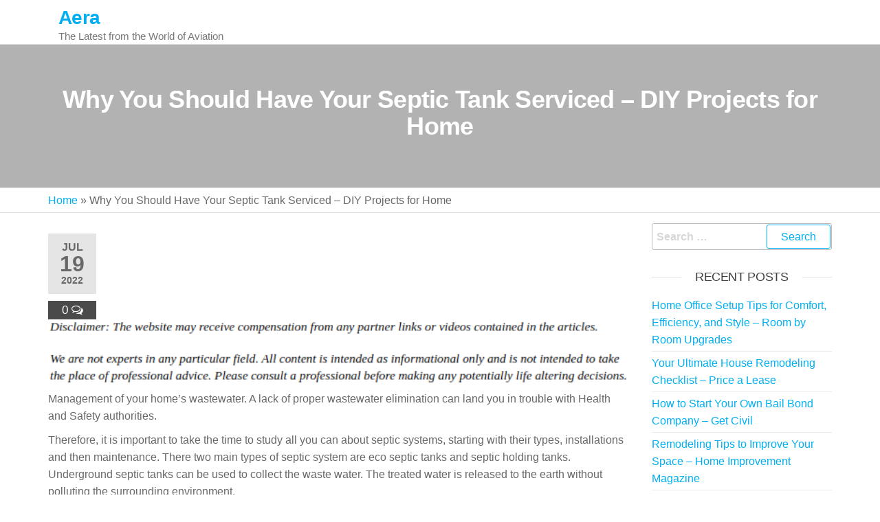

--- FILE ---
content_type: text/html; charset=UTF-8
request_url: https://aeratp.com/2022/07/19/why-you-should-have-your-septic-tank-serviced-diy-projects-for-home/
body_size: 10301
content:
<!DOCTYPE html>
<html class="no-js" lang="en-US">
    <head>
        <meta http-equiv="content-type" content="text/html; charset=UTF-8" />
        <meta http-equiv="X-UA-Compatible" content="IE=edge">
        <meta name="viewport" content="width=device-width, initial-scale=1">
        <meta name='robots' content='index, follow, max-image-preview:large, max-snippet:-1, max-video-preview:-1' />

	<!-- This site is optimized with the Yoast SEO plugin v26.8 - https://yoast.com/product/yoast-seo-wordpress/ -->
	<title>Why You Should Have Your Septic Tank Serviced - DIY Projects for Home - Aera</title>
	<link rel="canonical" href="https://aeratp.com/2022/07/19/why-you-should-have-your-septic-tank-serviced-diy-projects-for-home/" />
	<meta property="og:locale" content="en_US" />
	<meta property="og:type" content="article" />
	<meta property="og:title" content="Why You Should Have Your Septic Tank Serviced - DIY Projects for Home - Aera" />
	<meta property="og:description" content="Management of your home&#8217;s wastewater. A lack of proper wastewater elimination can land you in trouble with Health and Safety authorities. Therefore, it is important to take the time to study all you can about septic systems, starting with their types, installations and then maintenance. There two main types of septic system are eco septic&hellip;" />
	<meta property="og:url" content="https://aeratp.com/2022/07/19/why-you-should-have-your-septic-tank-serviced-diy-projects-for-home/" />
	<meta property="og:site_name" content="Aera" />
	<meta property="article:published_time" content="2022-07-19T05:13:27+00:00" />
	<meta name="author" content="Aera" />
	<meta name="twitter:card" content="summary_large_image" />
	<meta name="twitter:label1" content="Written by" />
	<meta name="twitter:data1" content="Aera" />
	<meta name="twitter:label2" content="Est. reading time" />
	<meta name="twitter:data2" content="1 minute" />
	<script type="application/ld+json" class="yoast-schema-graph">{"@context":"https://schema.org","@graph":[{"@type":"Article","@id":"https://aeratp.com/2022/07/19/why-you-should-have-your-septic-tank-serviced-diy-projects-for-home/#article","isPartOf":{"@id":"https://aeratp.com/2022/07/19/why-you-should-have-your-septic-tank-serviced-diy-projects-for-home/"},"author":{"name":"Aera","@id":"https://aeratp.com/#/schema/person/39d84c4e7b0759dbfb7330d7f91be775"},"headline":"Why You Should Have Your Septic Tank Serviced &#8211; DIY Projects for Home","datePublished":"2022-07-19T05:13:27+00:00","mainEntityOfPage":{"@id":"https://aeratp.com/2022/07/19/why-you-should-have-your-septic-tank-serviced-diy-projects-for-home/"},"wordCount":203,"commentCount":0,"articleSection":["Home"],"inLanguage":"en-US","potentialAction":[{"@type":"CommentAction","name":"Comment","target":["https://aeratp.com/2022/07/19/why-you-should-have-your-septic-tank-serviced-diy-projects-for-home/#respond"]}]},{"@type":"WebPage","@id":"https://aeratp.com/2022/07/19/why-you-should-have-your-septic-tank-serviced-diy-projects-for-home/","url":"https://aeratp.com/2022/07/19/why-you-should-have-your-septic-tank-serviced-diy-projects-for-home/","name":"Why You Should Have Your Septic Tank Serviced - DIY Projects for Home - Aera","isPartOf":{"@id":"https://aeratp.com/#website"},"datePublished":"2022-07-19T05:13:27+00:00","author":{"@id":"https://aeratp.com/#/schema/person/39d84c4e7b0759dbfb7330d7f91be775"},"breadcrumb":{"@id":"https://aeratp.com/2022/07/19/why-you-should-have-your-septic-tank-serviced-diy-projects-for-home/#breadcrumb"},"inLanguage":"en-US","potentialAction":[{"@type":"ReadAction","target":["https://aeratp.com/2022/07/19/why-you-should-have-your-septic-tank-serviced-diy-projects-for-home/"]}]},{"@type":"BreadcrumbList","@id":"https://aeratp.com/2022/07/19/why-you-should-have-your-septic-tank-serviced-diy-projects-for-home/#breadcrumb","itemListElement":[{"@type":"ListItem","position":1,"name":"Home","item":"https://aeratp.com/"},{"@type":"ListItem","position":2,"name":"Why You Should Have Your Septic Tank Serviced &#8211; DIY Projects for Home"}]},{"@type":"WebSite","@id":"https://aeratp.com/#website","url":"https://aeratp.com/","name":"Aera","description":"The Latest from the World of Aviation","potentialAction":[{"@type":"SearchAction","target":{"@type":"EntryPoint","urlTemplate":"https://aeratp.com/?s={search_term_string}"},"query-input":{"@type":"PropertyValueSpecification","valueRequired":true,"valueName":"search_term_string"}}],"inLanguage":"en-US"},{"@type":"Person","@id":"https://aeratp.com/#/schema/person/39d84c4e7b0759dbfb7330d7f91be775","name":"Aera","image":{"@type":"ImageObject","inLanguage":"en-US","@id":"https://aeratp.com/#/schema/person/image/","url":"https://secure.gravatar.com/avatar/3d1ab542f96963da18e952e336c12af4806b513ae8356b5d901717b046afde68?s=96&d=mm&r=g","contentUrl":"https://secure.gravatar.com/avatar/3d1ab542f96963da18e952e336c12af4806b513ae8356b5d901717b046afde68?s=96&d=mm&r=g","caption":"Aera"},"sameAs":["https://aeratp.com"],"url":"https://aeratp.com/author/aeralogin/"}]}</script>
	<!-- / Yoast SEO plugin. -->


<link rel="alternate" type="application/rss+xml" title="Aera &raquo; Feed" href="https://aeratp.com/feed/" />
<link rel="alternate" type="application/rss+xml" title="Aera &raquo; Comments Feed" href="https://aeratp.com/comments/feed/" />
<link rel="alternate" type="application/rss+xml" title="Aera &raquo; Why You Should Have Your Septic Tank Serviced &#8211; DIY Projects for Home Comments Feed" href="https://aeratp.com/2022/07/19/why-you-should-have-your-septic-tank-serviced-diy-projects-for-home/feed/" />
<link rel="alternate" title="oEmbed (JSON)" type="application/json+oembed" href="https://aeratp.com/wp-json/oembed/1.0/embed?url=https%3A%2F%2Faeratp.com%2F2022%2F07%2F19%2Fwhy-you-should-have-your-septic-tank-serviced-diy-projects-for-home%2F" />
<link rel="alternate" title="oEmbed (XML)" type="text/xml+oembed" href="https://aeratp.com/wp-json/oembed/1.0/embed?url=https%3A%2F%2Faeratp.com%2F2022%2F07%2F19%2Fwhy-you-should-have-your-septic-tank-serviced-diy-projects-for-home%2F&#038;format=xml" />
<style id='wp-img-auto-sizes-contain-inline-css' type='text/css'>
img:is([sizes=auto i],[sizes^="auto," i]){contain-intrinsic-size:3000px 1500px}
/*# sourceURL=wp-img-auto-sizes-contain-inline-css */
</style>
<style id='wp-emoji-styles-inline-css' type='text/css'>

	img.wp-smiley, img.emoji {
		display: inline !important;
		border: none !important;
		box-shadow: none !important;
		height: 1em !important;
		width: 1em !important;
		margin: 0 0.07em !important;
		vertical-align: -0.1em !important;
		background: none !important;
		padding: 0 !important;
	}
/*# sourceURL=wp-emoji-styles-inline-css */
</style>
<style id='wp-block-library-inline-css' type='text/css'>
:root{--wp-block-synced-color:#7a00df;--wp-block-synced-color--rgb:122,0,223;--wp-bound-block-color:var(--wp-block-synced-color);--wp-editor-canvas-background:#ddd;--wp-admin-theme-color:#007cba;--wp-admin-theme-color--rgb:0,124,186;--wp-admin-theme-color-darker-10:#006ba1;--wp-admin-theme-color-darker-10--rgb:0,107,160.5;--wp-admin-theme-color-darker-20:#005a87;--wp-admin-theme-color-darker-20--rgb:0,90,135;--wp-admin-border-width-focus:2px}@media (min-resolution:192dpi){:root{--wp-admin-border-width-focus:1.5px}}.wp-element-button{cursor:pointer}:root .has-very-light-gray-background-color{background-color:#eee}:root .has-very-dark-gray-background-color{background-color:#313131}:root .has-very-light-gray-color{color:#eee}:root .has-very-dark-gray-color{color:#313131}:root .has-vivid-green-cyan-to-vivid-cyan-blue-gradient-background{background:linear-gradient(135deg,#00d084,#0693e3)}:root .has-purple-crush-gradient-background{background:linear-gradient(135deg,#34e2e4,#4721fb 50%,#ab1dfe)}:root .has-hazy-dawn-gradient-background{background:linear-gradient(135deg,#faaca8,#dad0ec)}:root .has-subdued-olive-gradient-background{background:linear-gradient(135deg,#fafae1,#67a671)}:root .has-atomic-cream-gradient-background{background:linear-gradient(135deg,#fdd79a,#004a59)}:root .has-nightshade-gradient-background{background:linear-gradient(135deg,#330968,#31cdcf)}:root .has-midnight-gradient-background{background:linear-gradient(135deg,#020381,#2874fc)}:root{--wp--preset--font-size--normal:16px;--wp--preset--font-size--huge:42px}.has-regular-font-size{font-size:1em}.has-larger-font-size{font-size:2.625em}.has-normal-font-size{font-size:var(--wp--preset--font-size--normal)}.has-huge-font-size{font-size:var(--wp--preset--font-size--huge)}.has-text-align-center{text-align:center}.has-text-align-left{text-align:left}.has-text-align-right{text-align:right}.has-fit-text{white-space:nowrap!important}#end-resizable-editor-section{display:none}.aligncenter{clear:both}.items-justified-left{justify-content:flex-start}.items-justified-center{justify-content:center}.items-justified-right{justify-content:flex-end}.items-justified-space-between{justify-content:space-between}.screen-reader-text{border:0;clip-path:inset(50%);height:1px;margin:-1px;overflow:hidden;padding:0;position:absolute;width:1px;word-wrap:normal!important}.screen-reader-text:focus{background-color:#ddd;clip-path:none;color:#444;display:block;font-size:1em;height:auto;left:5px;line-height:normal;padding:15px 23px 14px;text-decoration:none;top:5px;width:auto;z-index:100000}html :where(.has-border-color){border-style:solid}html :where([style*=border-top-color]){border-top-style:solid}html :where([style*=border-right-color]){border-right-style:solid}html :where([style*=border-bottom-color]){border-bottom-style:solid}html :where([style*=border-left-color]){border-left-style:solid}html :where([style*=border-width]){border-style:solid}html :where([style*=border-top-width]){border-top-style:solid}html :where([style*=border-right-width]){border-right-style:solid}html :where([style*=border-bottom-width]){border-bottom-style:solid}html :where([style*=border-left-width]){border-left-style:solid}html :where(img[class*=wp-image-]){height:auto;max-width:100%}:where(figure){margin:0 0 1em}html :where(.is-position-sticky){--wp-admin--admin-bar--position-offset:var(--wp-admin--admin-bar--height,0px)}@media screen and (max-width:600px){html :where(.is-position-sticky){--wp-admin--admin-bar--position-offset:0px}}

/*# sourceURL=wp-block-library-inline-css */
</style><style id='global-styles-inline-css' type='text/css'>
:root{--wp--preset--aspect-ratio--square: 1;--wp--preset--aspect-ratio--4-3: 4/3;--wp--preset--aspect-ratio--3-4: 3/4;--wp--preset--aspect-ratio--3-2: 3/2;--wp--preset--aspect-ratio--2-3: 2/3;--wp--preset--aspect-ratio--16-9: 16/9;--wp--preset--aspect-ratio--9-16: 9/16;--wp--preset--color--black: #000000;--wp--preset--color--cyan-bluish-gray: #abb8c3;--wp--preset--color--white: #ffffff;--wp--preset--color--pale-pink: #f78da7;--wp--preset--color--vivid-red: #cf2e2e;--wp--preset--color--luminous-vivid-orange: #ff6900;--wp--preset--color--luminous-vivid-amber: #fcb900;--wp--preset--color--light-green-cyan: #7bdcb5;--wp--preset--color--vivid-green-cyan: #00d084;--wp--preset--color--pale-cyan-blue: #8ed1fc;--wp--preset--color--vivid-cyan-blue: #0693e3;--wp--preset--color--vivid-purple: #9b51e0;--wp--preset--gradient--vivid-cyan-blue-to-vivid-purple: linear-gradient(135deg,rgb(6,147,227) 0%,rgb(155,81,224) 100%);--wp--preset--gradient--light-green-cyan-to-vivid-green-cyan: linear-gradient(135deg,rgb(122,220,180) 0%,rgb(0,208,130) 100%);--wp--preset--gradient--luminous-vivid-amber-to-luminous-vivid-orange: linear-gradient(135deg,rgb(252,185,0) 0%,rgb(255,105,0) 100%);--wp--preset--gradient--luminous-vivid-orange-to-vivid-red: linear-gradient(135deg,rgb(255,105,0) 0%,rgb(207,46,46) 100%);--wp--preset--gradient--very-light-gray-to-cyan-bluish-gray: linear-gradient(135deg,rgb(238,238,238) 0%,rgb(169,184,195) 100%);--wp--preset--gradient--cool-to-warm-spectrum: linear-gradient(135deg,rgb(74,234,220) 0%,rgb(151,120,209) 20%,rgb(207,42,186) 40%,rgb(238,44,130) 60%,rgb(251,105,98) 80%,rgb(254,248,76) 100%);--wp--preset--gradient--blush-light-purple: linear-gradient(135deg,rgb(255,206,236) 0%,rgb(152,150,240) 100%);--wp--preset--gradient--blush-bordeaux: linear-gradient(135deg,rgb(254,205,165) 0%,rgb(254,45,45) 50%,rgb(107,0,62) 100%);--wp--preset--gradient--luminous-dusk: linear-gradient(135deg,rgb(255,203,112) 0%,rgb(199,81,192) 50%,rgb(65,88,208) 100%);--wp--preset--gradient--pale-ocean: linear-gradient(135deg,rgb(255,245,203) 0%,rgb(182,227,212) 50%,rgb(51,167,181) 100%);--wp--preset--gradient--electric-grass: linear-gradient(135deg,rgb(202,248,128) 0%,rgb(113,206,126) 100%);--wp--preset--gradient--midnight: linear-gradient(135deg,rgb(2,3,129) 0%,rgb(40,116,252) 100%);--wp--preset--font-size--small: 13px;--wp--preset--font-size--medium: 20px;--wp--preset--font-size--large: 36px;--wp--preset--font-size--x-large: 42px;--wp--preset--spacing--20: 0.44rem;--wp--preset--spacing--30: 0.67rem;--wp--preset--spacing--40: 1rem;--wp--preset--spacing--50: 1.5rem;--wp--preset--spacing--60: 2.25rem;--wp--preset--spacing--70: 3.38rem;--wp--preset--spacing--80: 5.06rem;--wp--preset--shadow--natural: 6px 6px 9px rgba(0, 0, 0, 0.2);--wp--preset--shadow--deep: 12px 12px 50px rgba(0, 0, 0, 0.4);--wp--preset--shadow--sharp: 6px 6px 0px rgba(0, 0, 0, 0.2);--wp--preset--shadow--outlined: 6px 6px 0px -3px rgb(255, 255, 255), 6px 6px rgb(0, 0, 0);--wp--preset--shadow--crisp: 6px 6px 0px rgb(0, 0, 0);}:where(.is-layout-flex){gap: 0.5em;}:where(.is-layout-grid){gap: 0.5em;}body .is-layout-flex{display: flex;}.is-layout-flex{flex-wrap: wrap;align-items: center;}.is-layout-flex > :is(*, div){margin: 0;}body .is-layout-grid{display: grid;}.is-layout-grid > :is(*, div){margin: 0;}:where(.wp-block-columns.is-layout-flex){gap: 2em;}:where(.wp-block-columns.is-layout-grid){gap: 2em;}:where(.wp-block-post-template.is-layout-flex){gap: 1.25em;}:where(.wp-block-post-template.is-layout-grid){gap: 1.25em;}.has-black-color{color: var(--wp--preset--color--black) !important;}.has-cyan-bluish-gray-color{color: var(--wp--preset--color--cyan-bluish-gray) !important;}.has-white-color{color: var(--wp--preset--color--white) !important;}.has-pale-pink-color{color: var(--wp--preset--color--pale-pink) !important;}.has-vivid-red-color{color: var(--wp--preset--color--vivid-red) !important;}.has-luminous-vivid-orange-color{color: var(--wp--preset--color--luminous-vivid-orange) !important;}.has-luminous-vivid-amber-color{color: var(--wp--preset--color--luminous-vivid-amber) !important;}.has-light-green-cyan-color{color: var(--wp--preset--color--light-green-cyan) !important;}.has-vivid-green-cyan-color{color: var(--wp--preset--color--vivid-green-cyan) !important;}.has-pale-cyan-blue-color{color: var(--wp--preset--color--pale-cyan-blue) !important;}.has-vivid-cyan-blue-color{color: var(--wp--preset--color--vivid-cyan-blue) !important;}.has-vivid-purple-color{color: var(--wp--preset--color--vivid-purple) !important;}.has-black-background-color{background-color: var(--wp--preset--color--black) !important;}.has-cyan-bluish-gray-background-color{background-color: var(--wp--preset--color--cyan-bluish-gray) !important;}.has-white-background-color{background-color: var(--wp--preset--color--white) !important;}.has-pale-pink-background-color{background-color: var(--wp--preset--color--pale-pink) !important;}.has-vivid-red-background-color{background-color: var(--wp--preset--color--vivid-red) !important;}.has-luminous-vivid-orange-background-color{background-color: var(--wp--preset--color--luminous-vivid-orange) !important;}.has-luminous-vivid-amber-background-color{background-color: var(--wp--preset--color--luminous-vivid-amber) !important;}.has-light-green-cyan-background-color{background-color: var(--wp--preset--color--light-green-cyan) !important;}.has-vivid-green-cyan-background-color{background-color: var(--wp--preset--color--vivid-green-cyan) !important;}.has-pale-cyan-blue-background-color{background-color: var(--wp--preset--color--pale-cyan-blue) !important;}.has-vivid-cyan-blue-background-color{background-color: var(--wp--preset--color--vivid-cyan-blue) !important;}.has-vivid-purple-background-color{background-color: var(--wp--preset--color--vivid-purple) !important;}.has-black-border-color{border-color: var(--wp--preset--color--black) !important;}.has-cyan-bluish-gray-border-color{border-color: var(--wp--preset--color--cyan-bluish-gray) !important;}.has-white-border-color{border-color: var(--wp--preset--color--white) !important;}.has-pale-pink-border-color{border-color: var(--wp--preset--color--pale-pink) !important;}.has-vivid-red-border-color{border-color: var(--wp--preset--color--vivid-red) !important;}.has-luminous-vivid-orange-border-color{border-color: var(--wp--preset--color--luminous-vivid-orange) !important;}.has-luminous-vivid-amber-border-color{border-color: var(--wp--preset--color--luminous-vivid-amber) !important;}.has-light-green-cyan-border-color{border-color: var(--wp--preset--color--light-green-cyan) !important;}.has-vivid-green-cyan-border-color{border-color: var(--wp--preset--color--vivid-green-cyan) !important;}.has-pale-cyan-blue-border-color{border-color: var(--wp--preset--color--pale-cyan-blue) !important;}.has-vivid-cyan-blue-border-color{border-color: var(--wp--preset--color--vivid-cyan-blue) !important;}.has-vivid-purple-border-color{border-color: var(--wp--preset--color--vivid-purple) !important;}.has-vivid-cyan-blue-to-vivid-purple-gradient-background{background: var(--wp--preset--gradient--vivid-cyan-blue-to-vivid-purple) !important;}.has-light-green-cyan-to-vivid-green-cyan-gradient-background{background: var(--wp--preset--gradient--light-green-cyan-to-vivid-green-cyan) !important;}.has-luminous-vivid-amber-to-luminous-vivid-orange-gradient-background{background: var(--wp--preset--gradient--luminous-vivid-amber-to-luminous-vivid-orange) !important;}.has-luminous-vivid-orange-to-vivid-red-gradient-background{background: var(--wp--preset--gradient--luminous-vivid-orange-to-vivid-red) !important;}.has-very-light-gray-to-cyan-bluish-gray-gradient-background{background: var(--wp--preset--gradient--very-light-gray-to-cyan-bluish-gray) !important;}.has-cool-to-warm-spectrum-gradient-background{background: var(--wp--preset--gradient--cool-to-warm-spectrum) !important;}.has-blush-light-purple-gradient-background{background: var(--wp--preset--gradient--blush-light-purple) !important;}.has-blush-bordeaux-gradient-background{background: var(--wp--preset--gradient--blush-bordeaux) !important;}.has-luminous-dusk-gradient-background{background: var(--wp--preset--gradient--luminous-dusk) !important;}.has-pale-ocean-gradient-background{background: var(--wp--preset--gradient--pale-ocean) !important;}.has-electric-grass-gradient-background{background: var(--wp--preset--gradient--electric-grass) !important;}.has-midnight-gradient-background{background: var(--wp--preset--gradient--midnight) !important;}.has-small-font-size{font-size: var(--wp--preset--font-size--small) !important;}.has-medium-font-size{font-size: var(--wp--preset--font-size--medium) !important;}.has-large-font-size{font-size: var(--wp--preset--font-size--large) !important;}.has-x-large-font-size{font-size: var(--wp--preset--font-size--x-large) !important;}
/*# sourceURL=global-styles-inline-css */
</style>

<style id='classic-theme-styles-inline-css' type='text/css'>
/*! This file is auto-generated */
.wp-block-button__link{color:#fff;background-color:#32373c;border-radius:9999px;box-shadow:none;text-decoration:none;padding:calc(.667em + 2px) calc(1.333em + 2px);font-size:1.125em}.wp-block-file__button{background:#32373c;color:#fff;text-decoration:none}
/*# sourceURL=/wp-includes/css/classic-themes.min.css */
</style>
<link rel='stylesheet' id='bootstrap-css' href='https://aeratp.com/wp-content/themes/futurio/css/bootstrap.css?ver=3.3.7' type='text/css' media='all' />
<link rel='stylesheet' id='futurio-stylesheet-css' href='https://aeratp.com/wp-content/themes/futurio/style.css?ver=1.5.4' type='text/css' media='all' />
<link rel='stylesheet' id='font-awesome-css' href='https://aeratp.com/wp-content/themes/futurio/css/font-awesome.min.css?ver=4.7.0' type='text/css' media='all' />
<script type="text/javascript" src="https://aeratp.com/wp-includes/js/jquery/jquery.min.js?ver=3.7.1" id="jquery-core-js"></script>
<script type="text/javascript" src="https://aeratp.com/wp-includes/js/jquery/jquery-migrate.min.js?ver=3.4.1" id="jquery-migrate-js"></script>
<link rel="https://api.w.org/" href="https://aeratp.com/wp-json/" /><link rel="alternate" title="JSON" type="application/json" href="https://aeratp.com/wp-json/wp/v2/posts/1029" /><link rel="EditURI" type="application/rsd+xml" title="RSD" href="https://aeratp.com/xmlrpc.php?rsd" />
<meta name="generator" content="WordPress 6.9" />
<link rel='shortlink' href='https://aeratp.com/?p=1029' />
<link rel="pingback" href="https://aeratp.com/xmlrpc.php">
	<script>document.documentElement.className = document.documentElement.className.replace( 'no-js', 'js' );</script>
	<style type="text/css">.recentcomments a{display:inline !important;padding:0 !important;margin:0 !important;}</style>    </head>
    <body id="blog" class="wp-singular post-template-default single single-post postid-1029 single-format-standard wp-theme-futurio">
        <a class="skip-link screen-reader-text" href="#site-content">Skip to the content</a>                <div class="page-wrap">
 
<div class="main-menu">
    <nav id="site-navigation" class="navbar navbar-default nav-pos-left">     
        <div class="container">   
            <div class="navbar-header">
                                    <div class="site-heading navbar-brand heading-menu" >
                        <div class="site-branding-logo">
                                                    </div>
                        <div class="site-branding-text">
                                                            <p class="site-title"><a href="https://aeratp.com/" rel="home">Aera</a></p>
                            
                                                            <p class="site-description">
                                    The Latest from the World of Aviation                                </p>
                                                    </div><!-- .site-branding-text -->
                    </div>
                	
            </div>
                                                    <a href="#" id="main-menu-panel" class="open-panel" data-panel="main-menu-panel">
                    <span></span>
                    <span></span>
                    <span></span>
                    <div class="brand-absolute visible-xs">Menu</div>
                </a>
            
            
                    </div>
    </nav> 
</div>
            <div id="site-content"></div>
            	
			<div class="full-head-img container-fluid">
																<h1 class="single-title container text-center">
					Why You Should Have Your Septic Tank Serviced &#8211; DIY Projects for Home				</h1>
																	</div>
			<div class="container-fluid head-bread" role="main"><div id="breadcrumbs" class="container text-left"><span><span><a href="https://aeratp.com/">Home</a></span> &raquo; <span class="breadcrumb_last" aria-current="page">Why You Should Have Your Septic Tank Serviced &#8211; DIY Projects for Home</span></span></div></div>	<div class="container main-container" role="main">
		<div class="page-area">
			<!-- start content container -->
<div class="row">      
    <article class="col-md-9 ">
                                 
                <div class="post-1029 post type-post status-publish format-standard hentry category-home">
                                                            <div class="futurio-content single-content">
                        <div class="single-entry-summary">
                                                                                        <div class="content-date-comments">
                                    			<div class="date-meta">
				<span class="posted-date-month">	
					Jul				</span>
				<span class="posted-date-day">
					19				</span>
				<span class="posted-date-year">	
					2022				</span>
			</div>
							<div class="comments-meta coments-commented">
				<a href="https://aeratp.com/2022/07/19/why-you-should-have-your-septic-tank-serviced-diy-projects-for-home/#comments" rel="nofollow" title="Comment on Why You Should Have Your Septic Tank Serviced &#8211; DIY Projects for Home">
					0				</a>
				<i class="fa fa-comments-o"></i>
			</div>
				                                </div>
                                                        <img decoding="async" src="/wp-content/uploads/2021/02/disclaimer7.png" style="width:100%; margin:auto;">
<p></p>
<p> Management of your home&#8217;s wastewater. A lack of proper wastewater elimination can land you in trouble with Health and Safety authorities.</p>
<p>Therefore, it is important to take the time to study all you can about septic systems, starting with their types, installations and then maintenance. There two main types of septic system are eco septic tanks and septic holding tanks. Underground septic tanks can be used to collect the waste water. The treated water is released to the earth without polluting the surrounding environment.</p>
<p>Septic tanks help in proper waste management even in places that do not have space to put a septic <a href='https://diyprojectsforhome.com/why-you-should-have-your-septic-tank-serviced/'>tank</a> in. In between six and eight weeks, the water gets accumulated in the tank. Then, you can empty the tank. If you&#8217;re thinking, &#8220;How much does a septic tank cost How much is a tank for septic?&#8217; it is possible to search the internet to find the different types and costs that are available for the installation. A household septic tank drains into the drain pipe beneath then you pump it out when the amount of solids is greater than the permitted limit. jchfyari5b.</p>
                             
                        </div><!-- .single-entry-summary -->
                        <div class="entry-footer"><div class="cat-links"><span class="space-right">Posted in</span><a href="https://aeratp.com/category/home/">Home</a></div></div>
	<nav class="navigation post-navigation" aria-label="Posts">
		<h2 class="screen-reader-text">Post navigation</h2>
		<div class="nav-links"><div class="nav-previous"><a href="https://aeratp.com/2022/07/15/how-to-pay-for-home-fixes-after-a-natural-disaster/" rel="prev"><span class="screen-reader-text">Previous Post</span><span aria-hidden="true" class="nav-subtitle">Previous</span> <span class="nav-title"><span class="nav-title-icon-wrapper"><i class="fa fa-angle-double-left" aria-hidden="true"></i></span>How to Pay For Home Fixes After a Natural Disaster</span></a></div><div class="nav-next"><a href="https://aeratp.com/2022/07/20/tips-for-setting-up-your-custom-backyard-wedding-venue-at-home/" rel="next"><span class="screen-reader-text">Next Post</span><span aria-hidden="true" class="nav-subtitle">Next</span> <span class="nav-title">Tips for Setting up Your Custom Backyard Wedding Venue at Home &#8211;<span class="nav-title-icon-wrapper"><i class="fa fa-angle-double-right" aria-hidden="true"></i></span></span></a></div></div>
	</nav>                            <div class="single-footer">
                                    <div id="comments" class="comments-template">
            	<div id="respond" class="comment-respond">
		<h3 id="reply-title" class="comment-reply-title">Leave a Reply <small><a rel="nofollow" id="cancel-comment-reply-link" href="/2022/07/19/why-you-should-have-your-septic-tank-serviced-diy-projects-for-home/#respond" style="display:none;">Cancel reply</a></small></h3><form action="https://aeratp.com/wp-comments-post.php" method="post" id="commentform" class="comment-form"><p class="comment-notes"><span id="email-notes">Your email address will not be published.</span> <span class="required-field-message">Required fields are marked <span class="required">*</span></span></p><p class="comment-form-comment"><label for="comment">Comment <span class="required">*</span></label> <textarea id="comment" name="comment" cols="45" rows="8" maxlength="65525" required="required"></textarea></p><p class="comment-form-author"><label for="author">Name <span class="required">*</span></label> <input id="author" name="author" type="text" value="" size="30" maxlength="245" autocomplete="name" required="required" /></p>
<p class="comment-form-email"><label for="email">Email <span class="required">*</span></label> <input id="email" name="email" type="text" value="" size="30" maxlength="100" aria-describedby="email-notes" autocomplete="email" required="required" /></p>
<p class="comment-form-url"><label for="url">Website</label> <input id="url" name="url" type="text" value="" size="30" maxlength="200" autocomplete="url" /></p>
<p class="comment-form-cookies-consent"><input id="wp-comment-cookies-consent" name="wp-comment-cookies-consent" type="checkbox" value="yes" /> <label for="wp-comment-cookies-consent">Save my name, email, and website in this browser for the next time I comment.</label></p>
<p class="form-submit"><input name="submit" type="submit" id="submit" class="submit" value="Post Comment" /> <input type='hidden' name='comment_post_ID' value='1029' id='comment_post_ID' />
<input type='hidden' name='comment_parent' id='comment_parent' value='0' />
</p></form>	</div><!-- #respond -->
	    </div>
     
                            </div>
                                            </div>
                </div>        
                    
            
    </article> 
        <aside id="sidebar" class="col-md-3 ">
        <div id="search-2" class="widget widget_search"><form role="search" method="get" class="search-form" action="https://aeratp.com/">
				<label>
					<span class="screen-reader-text">Search for:</span>
					<input type="search" class="search-field" placeholder="Search &hellip;" value="" name="s" />
				</label>
				<input type="submit" class="search-submit" value="Search" />
			</form></div>
		<div id="recent-posts-2" class="widget widget_recent_entries">
		<div class="widget-title"><h3>Recent Posts</h3></div>
		<ul>
											<li>
					<a href="https://aeratp.com/2026/01/20/home-office-setup-tips-for-comfort-efficiency-and-style-room-by-room-upgrades/">Home Office Setup Tips for Comfort, Efficiency, and Style &#8211; Room by Room Upgrades</a>
									</li>
											<li>
					<a href="https://aeratp.com/2026/01/18/your-ultimate-house-remodeling-checklist-price-a-lease/">Your Ultimate House Remodeling Checklist &#8211; Price a Lease</a>
									</li>
											<li>
					<a href="https://aeratp.com/2026/01/16/how-to-start-your-own-bail-bond-company-get-civil/">How to Start Your Own Bail Bond Company &#8211; Get Civil</a>
									</li>
											<li>
					<a href="https://aeratp.com/2026/01/13/remodeling-tips-to-improve-your-space-home-improvement-magazine/">Remodeling Tips to Improve Your Space &#8211; Home Improvement Magazine</a>
									</li>
											<li>
					<a href="https://aeratp.com/2026/01/13/helping-your-woman-owned-business-excel-digital-norseman/">Helping Your Woman Owned Business Excel &#8211; Digital Norseman</a>
									</li>
					</ul>

		</div><div id="recent-comments-2" class="widget widget_recent_comments"><div class="widget-title"><h3>Recent Comments</h3></div><ul id="recentcomments"></ul></div><div id="calendar-2" class="widget widget_calendar"><div id="calendar_wrap" class="calendar_wrap"><table id="wp-calendar" class="wp-calendar-table">
	<caption>July 2022</caption>
	<thead>
	<tr>
		<th scope="col" aria-label="Monday">M</th>
		<th scope="col" aria-label="Tuesday">T</th>
		<th scope="col" aria-label="Wednesday">W</th>
		<th scope="col" aria-label="Thursday">T</th>
		<th scope="col" aria-label="Friday">F</th>
		<th scope="col" aria-label="Saturday">S</th>
		<th scope="col" aria-label="Sunday">S</th>
	</tr>
	</thead>
	<tbody>
	<tr>
		<td colspan="4" class="pad">&nbsp;</td><td>1</td><td>2</td><td>3</td>
	</tr>
	<tr>
		<td>4</td><td>5</td><td>6</td><td>7</td><td><a href="https://aeratp.com/2022/07/08/" aria-label="Posts published on July 8, 2022">8</a></td><td>9</td><td>10</td>
	</tr>
	<tr>
		<td>11</td><td>12</td><td>13</td><td>14</td><td><a href="https://aeratp.com/2022/07/15/" aria-label="Posts published on July 15, 2022">15</a></td><td>16</td><td>17</td>
	</tr>
	<tr>
		<td>18</td><td><a href="https://aeratp.com/2022/07/19/" aria-label="Posts published on July 19, 2022">19</a></td><td><a href="https://aeratp.com/2022/07/20/" aria-label="Posts published on July 20, 2022">20</a></td><td><a href="https://aeratp.com/2022/07/21/" aria-label="Posts published on July 21, 2022">21</a></td><td><a href="https://aeratp.com/2022/07/22/" aria-label="Posts published on July 22, 2022">22</a></td><td><a href="https://aeratp.com/2022/07/23/" aria-label="Posts published on July 23, 2022">23</a></td><td>24</td>
	</tr>
	<tr>
		<td>25</td><td><a href="https://aeratp.com/2022/07/26/" aria-label="Posts published on July 26, 2022">26</a></td><td><a href="https://aeratp.com/2022/07/27/" aria-label="Posts published on July 27, 2022">27</a></td><td><a href="https://aeratp.com/2022/07/28/" aria-label="Posts published on July 28, 2022">28</a></td><td>29</td><td>30</td><td>31</td>
	</tr>
	</tbody>
	</table><nav aria-label="Previous and next months" class="wp-calendar-nav">
		<span class="wp-calendar-nav-prev"><a href="https://aeratp.com/2022/06/">&laquo; Jun</a></span>
		<span class="pad">&nbsp;</span>
		<span class="wp-calendar-nav-next"><a href="https://aeratp.com/2022/08/">Aug &raquo;</a></span>
	</nav></div></div><div id="archives-3" class="widget widget_archive"><div class="widget-title"><h3>Archives</h3></div>
			<ul>
					<li><a href='https://aeratp.com/2026/01/'>January 2026</a></li>
	<li><a href='https://aeratp.com/2025/12/'>December 2025</a></li>
	<li><a href='https://aeratp.com/2025/11/'>November 2025</a></li>
	<li><a href='https://aeratp.com/2025/10/'>October 2025</a></li>
	<li><a href='https://aeratp.com/2025/09/'>September 2025</a></li>
	<li><a href='https://aeratp.com/2025/08/'>August 2025</a></li>
	<li><a href='https://aeratp.com/2025/07/'>July 2025</a></li>
	<li><a href='https://aeratp.com/2025/06/'>June 2025</a></li>
	<li><a href='https://aeratp.com/2025/05/'>May 2025</a></li>
	<li><a href='https://aeratp.com/2025/04/'>April 2025</a></li>
	<li><a href='https://aeratp.com/2025/03/'>March 2025</a></li>
	<li><a href='https://aeratp.com/2025/02/'>February 2025</a></li>
	<li><a href='https://aeratp.com/2025/01/'>January 2025</a></li>
	<li><a href='https://aeratp.com/2024/12/'>December 2024</a></li>
	<li><a href='https://aeratp.com/2024/11/'>November 2024</a></li>
	<li><a href='https://aeratp.com/2024/10/'>October 2024</a></li>
	<li><a href='https://aeratp.com/2024/09/'>September 2024</a></li>
	<li><a href='https://aeratp.com/2024/08/'>August 2024</a></li>
	<li><a href='https://aeratp.com/2024/07/'>July 2024</a></li>
	<li><a href='https://aeratp.com/2024/06/'>June 2024</a></li>
	<li><a href='https://aeratp.com/2024/05/'>May 2024</a></li>
	<li><a href='https://aeratp.com/2024/04/'>April 2024</a></li>
	<li><a href='https://aeratp.com/2024/03/'>March 2024</a></li>
	<li><a href='https://aeratp.com/2024/02/'>February 2024</a></li>
	<li><a href='https://aeratp.com/2024/01/'>January 2024</a></li>
	<li><a href='https://aeratp.com/2023/12/'>December 2023</a></li>
	<li><a href='https://aeratp.com/2023/11/'>November 2023</a></li>
	<li><a href='https://aeratp.com/2023/10/'>October 2023</a></li>
	<li><a href='https://aeratp.com/2023/09/'>September 2023</a></li>
	<li><a href='https://aeratp.com/2023/08/'>August 2023</a></li>
	<li><a href='https://aeratp.com/2023/07/'>July 2023</a></li>
	<li><a href='https://aeratp.com/2023/06/'>June 2023</a></li>
	<li><a href='https://aeratp.com/2023/05/'>May 2023</a></li>
	<li><a href='https://aeratp.com/2023/04/'>April 2023</a></li>
	<li><a href='https://aeratp.com/2023/03/'>March 2023</a></li>
	<li><a href='https://aeratp.com/2023/02/'>February 2023</a></li>
	<li><a href='https://aeratp.com/2023/01/'>January 2023</a></li>
	<li><a href='https://aeratp.com/2022/12/'>December 2022</a></li>
	<li><a href='https://aeratp.com/2022/11/'>November 2022</a></li>
	<li><a href='https://aeratp.com/2022/10/'>October 2022</a></li>
	<li><a href='https://aeratp.com/2022/09/'>September 2022</a></li>
	<li><a href='https://aeratp.com/2022/08/'>August 2022</a></li>
	<li><a href='https://aeratp.com/2022/07/'>July 2022</a></li>
	<li><a href='https://aeratp.com/2022/06/'>June 2022</a></li>
	<li><a href='https://aeratp.com/2022/05/'>May 2022</a></li>
	<li><a href='https://aeratp.com/2022/04/'>April 2022</a></li>
	<li><a href='https://aeratp.com/2022/03/'>March 2022</a></li>
	<li><a href='https://aeratp.com/2022/02/'>February 2022</a></li>
	<li><a href='https://aeratp.com/2022/01/'>January 2022</a></li>
	<li><a href='https://aeratp.com/2021/12/'>December 2021</a></li>
	<li><a href='https://aeratp.com/2021/11/'>November 2021</a></li>
	<li><a href='https://aeratp.com/2021/10/'>October 2021</a></li>
	<li><a href='https://aeratp.com/2021/09/'>September 2021</a></li>
	<li><a href='https://aeratp.com/2021/08/'>August 2021</a></li>
	<li><a href='https://aeratp.com/2021/07/'>July 2021</a></li>
	<li><a href='https://aeratp.com/2021/06/'>June 2021</a></li>
	<li><a href='https://aeratp.com/2021/05/'>May 2021</a></li>
	<li><a href='https://aeratp.com/2021/04/'>April 2021</a></li>
	<li><a href='https://aeratp.com/2021/03/'>March 2021</a></li>
	<li><a href='https://aeratp.com/2021/02/'>February 2021</a></li>
			</ul>

			</div>    </aside>
</div>
<!-- end content container -->

</div><!-- end main-container -->
</div><!-- end page-area -->


		<div class="footer-credits-text text-center">
			Proudly powered by <a href="https://wordpress.org/">WordPress</a>			<span class="sep"> | </span>
			Theme: <a href="https://futuriowp.com/">Futurio</a>		</div> 
		
</div><!-- end page-wrap -->



<script type="speculationrules">
{"prefetch":[{"source":"document","where":{"and":[{"href_matches":"/*"},{"not":{"href_matches":["/wp-*.php","/wp-admin/*","/wp-content/uploads/*","/wp-content/*","/wp-content/plugins/*","/wp-content/themes/futurio/*","/*\\?(.+)"]}},{"not":{"selector_matches":"a[rel~=\"nofollow\"]"}},{"not":{"selector_matches":".no-prefetch, .no-prefetch a"}}]},"eagerness":"conservative"}]}
</script>
<script type="text/javascript" src="https://aeratp.com/wp-content/themes/futurio/js/bootstrap.min.js?ver=3.3.7" id="bootstrap-js"></script>
<script type="text/javascript" src="https://aeratp.com/wp-content/themes/futurio/js/customscript.js?ver=1.5.4" id="futurio-theme-js-js"></script>
<script id="wp-emoji-settings" type="application/json">
{"baseUrl":"https://s.w.org/images/core/emoji/17.0.2/72x72/","ext":".png","svgUrl":"https://s.w.org/images/core/emoji/17.0.2/svg/","svgExt":".svg","source":{"concatemoji":"https://aeratp.com/wp-includes/js/wp-emoji-release.min.js?ver=6.9"}}
</script>
<script type="module">
/* <![CDATA[ */
/*! This file is auto-generated */
const a=JSON.parse(document.getElementById("wp-emoji-settings").textContent),o=(window._wpemojiSettings=a,"wpEmojiSettingsSupports"),s=["flag","emoji"];function i(e){try{var t={supportTests:e,timestamp:(new Date).valueOf()};sessionStorage.setItem(o,JSON.stringify(t))}catch(e){}}function c(e,t,n){e.clearRect(0,0,e.canvas.width,e.canvas.height),e.fillText(t,0,0);t=new Uint32Array(e.getImageData(0,0,e.canvas.width,e.canvas.height).data);e.clearRect(0,0,e.canvas.width,e.canvas.height),e.fillText(n,0,0);const a=new Uint32Array(e.getImageData(0,0,e.canvas.width,e.canvas.height).data);return t.every((e,t)=>e===a[t])}function p(e,t){e.clearRect(0,0,e.canvas.width,e.canvas.height),e.fillText(t,0,0);var n=e.getImageData(16,16,1,1);for(let e=0;e<n.data.length;e++)if(0!==n.data[e])return!1;return!0}function u(e,t,n,a){switch(t){case"flag":return n(e,"\ud83c\udff3\ufe0f\u200d\u26a7\ufe0f","\ud83c\udff3\ufe0f\u200b\u26a7\ufe0f")?!1:!n(e,"\ud83c\udde8\ud83c\uddf6","\ud83c\udde8\u200b\ud83c\uddf6")&&!n(e,"\ud83c\udff4\udb40\udc67\udb40\udc62\udb40\udc65\udb40\udc6e\udb40\udc67\udb40\udc7f","\ud83c\udff4\u200b\udb40\udc67\u200b\udb40\udc62\u200b\udb40\udc65\u200b\udb40\udc6e\u200b\udb40\udc67\u200b\udb40\udc7f");case"emoji":return!a(e,"\ud83e\u1fac8")}return!1}function f(e,t,n,a){let r;const o=(r="undefined"!=typeof WorkerGlobalScope&&self instanceof WorkerGlobalScope?new OffscreenCanvas(300,150):document.createElement("canvas")).getContext("2d",{willReadFrequently:!0}),s=(o.textBaseline="top",o.font="600 32px Arial",{});return e.forEach(e=>{s[e]=t(o,e,n,a)}),s}function r(e){var t=document.createElement("script");t.src=e,t.defer=!0,document.head.appendChild(t)}a.supports={everything:!0,everythingExceptFlag:!0},new Promise(t=>{let n=function(){try{var e=JSON.parse(sessionStorage.getItem(o));if("object"==typeof e&&"number"==typeof e.timestamp&&(new Date).valueOf()<e.timestamp+604800&&"object"==typeof e.supportTests)return e.supportTests}catch(e){}return null}();if(!n){if("undefined"!=typeof Worker&&"undefined"!=typeof OffscreenCanvas&&"undefined"!=typeof URL&&URL.createObjectURL&&"undefined"!=typeof Blob)try{var e="postMessage("+f.toString()+"("+[JSON.stringify(s),u.toString(),c.toString(),p.toString()].join(",")+"));",a=new Blob([e],{type:"text/javascript"});const r=new Worker(URL.createObjectURL(a),{name:"wpTestEmojiSupports"});return void(r.onmessage=e=>{i(n=e.data),r.terminate(),t(n)})}catch(e){}i(n=f(s,u,c,p))}t(n)}).then(e=>{for(const n in e)a.supports[n]=e[n],a.supports.everything=a.supports.everything&&a.supports[n],"flag"!==n&&(a.supports.everythingExceptFlag=a.supports.everythingExceptFlag&&a.supports[n]);var t;a.supports.everythingExceptFlag=a.supports.everythingExceptFlag&&!a.supports.flag,a.supports.everything||((t=a.source||{}).concatemoji?r(t.concatemoji):t.wpemoji&&t.twemoji&&(r(t.twemoji),r(t.wpemoji)))});
//# sourceURL=https://aeratp.com/wp-includes/js/wp-emoji-loader.min.js
/* ]]> */
</script>

</body>
</html>
